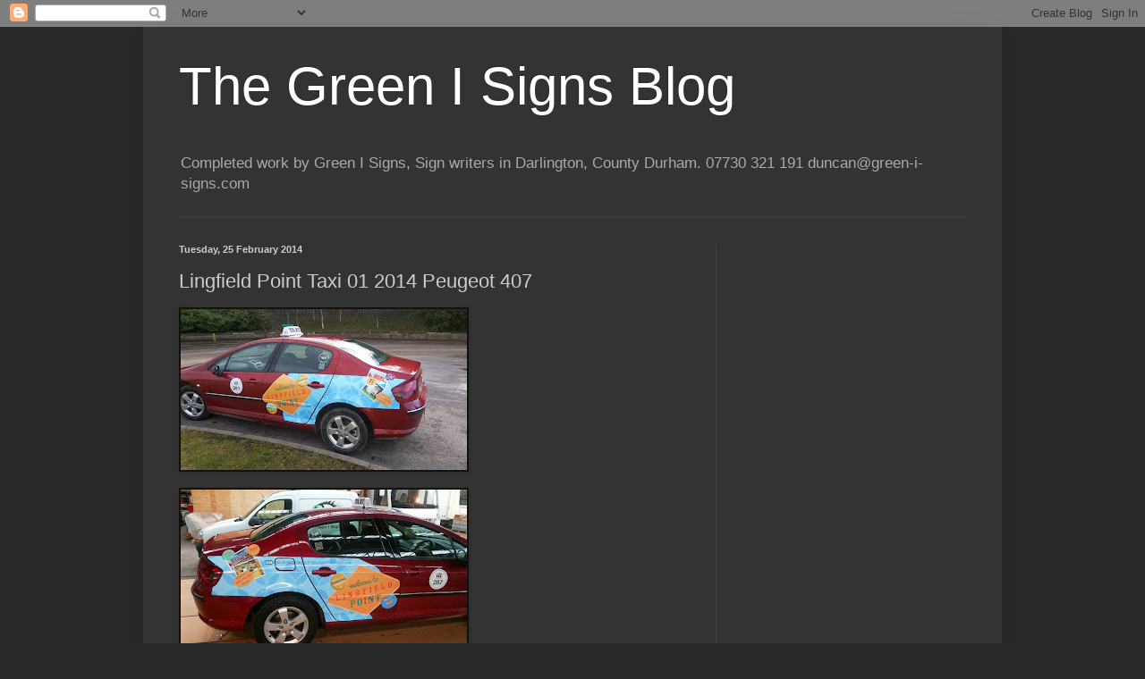

--- FILE ---
content_type: text/html; charset=UTF-8
request_url: https://green-i-signs.blogspot.com/b/stats?style=WHITE_TRANSPARENT&timeRange=ALL_TIME&token=APq4FmDLwLkfhmwqrc251ZSP9qVQuxN8ZcfwbCF2eU7P7h77JEm3NL0G4IrTg3pSeIKV--T93kC27wFsTq84qJ44IRRXQYGh3w
body_size: -16
content:
{"total":466286,"sparklineOptions":{"backgroundColor":{"fillOpacity":0.1,"fill":"#ffffff"},"series":[{"areaOpacity":0.3,"color":"#fff"}]},"sparklineData":[[0,10],[1,15],[2,35],[3,17],[4,14],[5,18],[6,19],[7,19],[8,15],[9,21],[10,24],[11,27],[12,63],[13,71],[14,60],[15,34],[16,51],[17,50],[18,37],[19,21],[20,15],[21,34],[22,15],[23,32],[24,55],[25,100],[26,19],[27,6],[28,25],[29,8]],"nextTickMs":720000}

--- FILE ---
content_type: text/html; charset=utf-8
request_url: https://www.google.com/recaptcha/api2/aframe
body_size: 264
content:
<!DOCTYPE HTML><html><head><meta http-equiv="content-type" content="text/html; charset=UTF-8"></head><body><script nonce="ct9teNb7myr31RPT_WhxLQ">/** Anti-fraud and anti-abuse applications only. See google.com/recaptcha */ try{var clients={'sodar':'https://pagead2.googlesyndication.com/pagead/sodar?'};window.addEventListener("message",function(a){try{if(a.source===window.parent){var b=JSON.parse(a.data);var c=clients[b['id']];if(c){var d=document.createElement('img');d.src=c+b['params']+'&rc='+(localStorage.getItem("rc::a")?sessionStorage.getItem("rc::b"):"");window.document.body.appendChild(d);sessionStorage.setItem("rc::e",parseInt(sessionStorage.getItem("rc::e")||0)+1);localStorage.setItem("rc::h",'1769399291954');}}}catch(b){}});window.parent.postMessage("_grecaptcha_ready", "*");}catch(b){}</script></body></html>